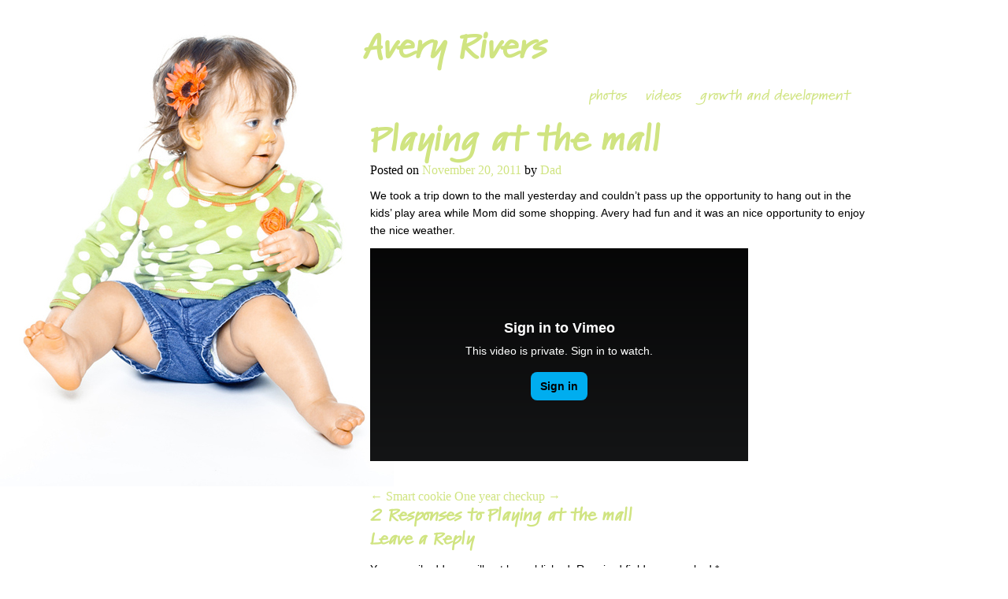

--- FILE ---
content_type: text/html; charset=UTF-8
request_url: http://averyrivers.com/playing-at-the-mall/
body_size: 8522
content:
<!DOCTYPE html>
<html lang="en-US">
<head>
<meta charset="UTF-8" />
<title>Playing at the mall | Avery Rivers</title>
<link rel="profile" href="http://gmpg.org/xfn/11" />
<link rel="stylesheet" type="text/css" media="all" href="http://averyrivers.com/wp-content/themes/averyrivers1/style.css" />
<link rel="pingback" href="http://averyrivers.com/xmlrpc.php" />
 
<script src="http://averyrivers.com/wp-content/themes/averyrivers1/js/modernizr-1.6.min.js"></script>
 
<meta name='robots' content='max-image-preview:large' />
<link rel="alternate" type="application/rss+xml" title="Avery Rivers &raquo; Feed" href="http://averyrivers.com/feed/" />
<link rel="alternate" type="application/rss+xml" title="Avery Rivers &raquo; Comments Feed" href="http://averyrivers.com/comments/feed/" />
<link rel="alternate" type="application/rss+xml" title="Avery Rivers &raquo; Playing at the mall Comments Feed" href="http://averyrivers.com/playing-at-the-mall/feed/" />
<link rel="alternate" title="oEmbed (JSON)" type="application/json+oembed" href="http://averyrivers.com/wp-json/oembed/1.0/embed?url=http%3A%2F%2Faveryrivers.com%2Fplaying-at-the-mall%2F" />
<link rel="alternate" title="oEmbed (XML)" type="text/xml+oembed" href="http://averyrivers.com/wp-json/oembed/1.0/embed?url=http%3A%2F%2Faveryrivers.com%2Fplaying-at-the-mall%2F&#038;format=xml" />
<style id='wp-img-auto-sizes-contain-inline-css' type='text/css'>
img:is([sizes=auto i],[sizes^="auto," i]){contain-intrinsic-size:3000px 1500px}
/*# sourceURL=wp-img-auto-sizes-contain-inline-css */
</style>
<style id='wp-emoji-styles-inline-css' type='text/css'>

	img.wp-smiley, img.emoji {
		display: inline !important;
		border: none !important;
		box-shadow: none !important;
		height: 1em !important;
		width: 1em !important;
		margin: 0 0.07em !important;
		vertical-align: -0.1em !important;
		background: none !important;
		padding: 0 !important;
	}
/*# sourceURL=wp-emoji-styles-inline-css */
</style>
<style id='wp-block-library-inline-css' type='text/css'>
:root{--wp-block-synced-color:#7a00df;--wp-block-synced-color--rgb:122,0,223;--wp-bound-block-color:var(--wp-block-synced-color);--wp-editor-canvas-background:#ddd;--wp-admin-theme-color:#007cba;--wp-admin-theme-color--rgb:0,124,186;--wp-admin-theme-color-darker-10:#006ba1;--wp-admin-theme-color-darker-10--rgb:0,107,160.5;--wp-admin-theme-color-darker-20:#005a87;--wp-admin-theme-color-darker-20--rgb:0,90,135;--wp-admin-border-width-focus:2px}@media (min-resolution:192dpi){:root{--wp-admin-border-width-focus:1.5px}}.wp-element-button{cursor:pointer}:root .has-very-light-gray-background-color{background-color:#eee}:root .has-very-dark-gray-background-color{background-color:#313131}:root .has-very-light-gray-color{color:#eee}:root .has-very-dark-gray-color{color:#313131}:root .has-vivid-green-cyan-to-vivid-cyan-blue-gradient-background{background:linear-gradient(135deg,#00d084,#0693e3)}:root .has-purple-crush-gradient-background{background:linear-gradient(135deg,#34e2e4,#4721fb 50%,#ab1dfe)}:root .has-hazy-dawn-gradient-background{background:linear-gradient(135deg,#faaca8,#dad0ec)}:root .has-subdued-olive-gradient-background{background:linear-gradient(135deg,#fafae1,#67a671)}:root .has-atomic-cream-gradient-background{background:linear-gradient(135deg,#fdd79a,#004a59)}:root .has-nightshade-gradient-background{background:linear-gradient(135deg,#330968,#31cdcf)}:root .has-midnight-gradient-background{background:linear-gradient(135deg,#020381,#2874fc)}:root{--wp--preset--font-size--normal:16px;--wp--preset--font-size--huge:42px}.has-regular-font-size{font-size:1em}.has-larger-font-size{font-size:2.625em}.has-normal-font-size{font-size:var(--wp--preset--font-size--normal)}.has-huge-font-size{font-size:var(--wp--preset--font-size--huge)}.has-text-align-center{text-align:center}.has-text-align-left{text-align:left}.has-text-align-right{text-align:right}.has-fit-text{white-space:nowrap!important}#end-resizable-editor-section{display:none}.aligncenter{clear:both}.items-justified-left{justify-content:flex-start}.items-justified-center{justify-content:center}.items-justified-right{justify-content:flex-end}.items-justified-space-between{justify-content:space-between}.screen-reader-text{border:0;clip-path:inset(50%);height:1px;margin:-1px;overflow:hidden;padding:0;position:absolute;width:1px;word-wrap:normal!important}.screen-reader-text:focus{background-color:#ddd;clip-path:none;color:#444;display:block;font-size:1em;height:auto;left:5px;line-height:normal;padding:15px 23px 14px;text-decoration:none;top:5px;width:auto;z-index:100000}html :where(.has-border-color){border-style:solid}html :where([style*=border-top-color]){border-top-style:solid}html :where([style*=border-right-color]){border-right-style:solid}html :where([style*=border-bottom-color]){border-bottom-style:solid}html :where([style*=border-left-color]){border-left-style:solid}html :where([style*=border-width]){border-style:solid}html :where([style*=border-top-width]){border-top-style:solid}html :where([style*=border-right-width]){border-right-style:solid}html :where([style*=border-bottom-width]){border-bottom-style:solid}html :where([style*=border-left-width]){border-left-style:solid}html :where(img[class*=wp-image-]){height:auto;max-width:100%}:where(figure){margin:0 0 1em}html :where(.is-position-sticky){--wp-admin--admin-bar--position-offset:var(--wp-admin--admin-bar--height,0px)}@media screen and (max-width:600px){html :where(.is-position-sticky){--wp-admin--admin-bar--position-offset:0px}}

/*# sourceURL=wp-block-library-inline-css */
</style><style id='global-styles-inline-css' type='text/css'>
:root{--wp--preset--aspect-ratio--square: 1;--wp--preset--aspect-ratio--4-3: 4/3;--wp--preset--aspect-ratio--3-4: 3/4;--wp--preset--aspect-ratio--3-2: 3/2;--wp--preset--aspect-ratio--2-3: 2/3;--wp--preset--aspect-ratio--16-9: 16/9;--wp--preset--aspect-ratio--9-16: 9/16;--wp--preset--color--black: #000000;--wp--preset--color--cyan-bluish-gray: #abb8c3;--wp--preset--color--white: #ffffff;--wp--preset--color--pale-pink: #f78da7;--wp--preset--color--vivid-red: #cf2e2e;--wp--preset--color--luminous-vivid-orange: #ff6900;--wp--preset--color--luminous-vivid-amber: #fcb900;--wp--preset--color--light-green-cyan: #7bdcb5;--wp--preset--color--vivid-green-cyan: #00d084;--wp--preset--color--pale-cyan-blue: #8ed1fc;--wp--preset--color--vivid-cyan-blue: #0693e3;--wp--preset--color--vivid-purple: #9b51e0;--wp--preset--gradient--vivid-cyan-blue-to-vivid-purple: linear-gradient(135deg,rgb(6,147,227) 0%,rgb(155,81,224) 100%);--wp--preset--gradient--light-green-cyan-to-vivid-green-cyan: linear-gradient(135deg,rgb(122,220,180) 0%,rgb(0,208,130) 100%);--wp--preset--gradient--luminous-vivid-amber-to-luminous-vivid-orange: linear-gradient(135deg,rgb(252,185,0) 0%,rgb(255,105,0) 100%);--wp--preset--gradient--luminous-vivid-orange-to-vivid-red: linear-gradient(135deg,rgb(255,105,0) 0%,rgb(207,46,46) 100%);--wp--preset--gradient--very-light-gray-to-cyan-bluish-gray: linear-gradient(135deg,rgb(238,238,238) 0%,rgb(169,184,195) 100%);--wp--preset--gradient--cool-to-warm-spectrum: linear-gradient(135deg,rgb(74,234,220) 0%,rgb(151,120,209) 20%,rgb(207,42,186) 40%,rgb(238,44,130) 60%,rgb(251,105,98) 80%,rgb(254,248,76) 100%);--wp--preset--gradient--blush-light-purple: linear-gradient(135deg,rgb(255,206,236) 0%,rgb(152,150,240) 100%);--wp--preset--gradient--blush-bordeaux: linear-gradient(135deg,rgb(254,205,165) 0%,rgb(254,45,45) 50%,rgb(107,0,62) 100%);--wp--preset--gradient--luminous-dusk: linear-gradient(135deg,rgb(255,203,112) 0%,rgb(199,81,192) 50%,rgb(65,88,208) 100%);--wp--preset--gradient--pale-ocean: linear-gradient(135deg,rgb(255,245,203) 0%,rgb(182,227,212) 50%,rgb(51,167,181) 100%);--wp--preset--gradient--electric-grass: linear-gradient(135deg,rgb(202,248,128) 0%,rgb(113,206,126) 100%);--wp--preset--gradient--midnight: linear-gradient(135deg,rgb(2,3,129) 0%,rgb(40,116,252) 100%);--wp--preset--font-size--small: 13px;--wp--preset--font-size--medium: 20px;--wp--preset--font-size--large: 36px;--wp--preset--font-size--x-large: 42px;--wp--preset--spacing--20: 0.44rem;--wp--preset--spacing--30: 0.67rem;--wp--preset--spacing--40: 1rem;--wp--preset--spacing--50: 1.5rem;--wp--preset--spacing--60: 2.25rem;--wp--preset--spacing--70: 3.38rem;--wp--preset--spacing--80: 5.06rem;--wp--preset--shadow--natural: 6px 6px 9px rgba(0, 0, 0, 0.2);--wp--preset--shadow--deep: 12px 12px 50px rgba(0, 0, 0, 0.4);--wp--preset--shadow--sharp: 6px 6px 0px rgba(0, 0, 0, 0.2);--wp--preset--shadow--outlined: 6px 6px 0px -3px rgb(255, 255, 255), 6px 6px rgb(0, 0, 0);--wp--preset--shadow--crisp: 6px 6px 0px rgb(0, 0, 0);}:where(.is-layout-flex){gap: 0.5em;}:where(.is-layout-grid){gap: 0.5em;}body .is-layout-flex{display: flex;}.is-layout-flex{flex-wrap: wrap;align-items: center;}.is-layout-flex > :is(*, div){margin: 0;}body .is-layout-grid{display: grid;}.is-layout-grid > :is(*, div){margin: 0;}:where(.wp-block-columns.is-layout-flex){gap: 2em;}:where(.wp-block-columns.is-layout-grid){gap: 2em;}:where(.wp-block-post-template.is-layout-flex){gap: 1.25em;}:where(.wp-block-post-template.is-layout-grid){gap: 1.25em;}.has-black-color{color: var(--wp--preset--color--black) !important;}.has-cyan-bluish-gray-color{color: var(--wp--preset--color--cyan-bluish-gray) !important;}.has-white-color{color: var(--wp--preset--color--white) !important;}.has-pale-pink-color{color: var(--wp--preset--color--pale-pink) !important;}.has-vivid-red-color{color: var(--wp--preset--color--vivid-red) !important;}.has-luminous-vivid-orange-color{color: var(--wp--preset--color--luminous-vivid-orange) !important;}.has-luminous-vivid-amber-color{color: var(--wp--preset--color--luminous-vivid-amber) !important;}.has-light-green-cyan-color{color: var(--wp--preset--color--light-green-cyan) !important;}.has-vivid-green-cyan-color{color: var(--wp--preset--color--vivid-green-cyan) !important;}.has-pale-cyan-blue-color{color: var(--wp--preset--color--pale-cyan-blue) !important;}.has-vivid-cyan-blue-color{color: var(--wp--preset--color--vivid-cyan-blue) !important;}.has-vivid-purple-color{color: var(--wp--preset--color--vivid-purple) !important;}.has-black-background-color{background-color: var(--wp--preset--color--black) !important;}.has-cyan-bluish-gray-background-color{background-color: var(--wp--preset--color--cyan-bluish-gray) !important;}.has-white-background-color{background-color: var(--wp--preset--color--white) !important;}.has-pale-pink-background-color{background-color: var(--wp--preset--color--pale-pink) !important;}.has-vivid-red-background-color{background-color: var(--wp--preset--color--vivid-red) !important;}.has-luminous-vivid-orange-background-color{background-color: var(--wp--preset--color--luminous-vivid-orange) !important;}.has-luminous-vivid-amber-background-color{background-color: var(--wp--preset--color--luminous-vivid-amber) !important;}.has-light-green-cyan-background-color{background-color: var(--wp--preset--color--light-green-cyan) !important;}.has-vivid-green-cyan-background-color{background-color: var(--wp--preset--color--vivid-green-cyan) !important;}.has-pale-cyan-blue-background-color{background-color: var(--wp--preset--color--pale-cyan-blue) !important;}.has-vivid-cyan-blue-background-color{background-color: var(--wp--preset--color--vivid-cyan-blue) !important;}.has-vivid-purple-background-color{background-color: var(--wp--preset--color--vivid-purple) !important;}.has-black-border-color{border-color: var(--wp--preset--color--black) !important;}.has-cyan-bluish-gray-border-color{border-color: var(--wp--preset--color--cyan-bluish-gray) !important;}.has-white-border-color{border-color: var(--wp--preset--color--white) !important;}.has-pale-pink-border-color{border-color: var(--wp--preset--color--pale-pink) !important;}.has-vivid-red-border-color{border-color: var(--wp--preset--color--vivid-red) !important;}.has-luminous-vivid-orange-border-color{border-color: var(--wp--preset--color--luminous-vivid-orange) !important;}.has-luminous-vivid-amber-border-color{border-color: var(--wp--preset--color--luminous-vivid-amber) !important;}.has-light-green-cyan-border-color{border-color: var(--wp--preset--color--light-green-cyan) !important;}.has-vivid-green-cyan-border-color{border-color: var(--wp--preset--color--vivid-green-cyan) !important;}.has-pale-cyan-blue-border-color{border-color: var(--wp--preset--color--pale-cyan-blue) !important;}.has-vivid-cyan-blue-border-color{border-color: var(--wp--preset--color--vivid-cyan-blue) !important;}.has-vivid-purple-border-color{border-color: var(--wp--preset--color--vivid-purple) !important;}.has-vivid-cyan-blue-to-vivid-purple-gradient-background{background: var(--wp--preset--gradient--vivid-cyan-blue-to-vivid-purple) !important;}.has-light-green-cyan-to-vivid-green-cyan-gradient-background{background: var(--wp--preset--gradient--light-green-cyan-to-vivid-green-cyan) !important;}.has-luminous-vivid-amber-to-luminous-vivid-orange-gradient-background{background: var(--wp--preset--gradient--luminous-vivid-amber-to-luminous-vivid-orange) !important;}.has-luminous-vivid-orange-to-vivid-red-gradient-background{background: var(--wp--preset--gradient--luminous-vivid-orange-to-vivid-red) !important;}.has-very-light-gray-to-cyan-bluish-gray-gradient-background{background: var(--wp--preset--gradient--very-light-gray-to-cyan-bluish-gray) !important;}.has-cool-to-warm-spectrum-gradient-background{background: var(--wp--preset--gradient--cool-to-warm-spectrum) !important;}.has-blush-light-purple-gradient-background{background: var(--wp--preset--gradient--blush-light-purple) !important;}.has-blush-bordeaux-gradient-background{background: var(--wp--preset--gradient--blush-bordeaux) !important;}.has-luminous-dusk-gradient-background{background: var(--wp--preset--gradient--luminous-dusk) !important;}.has-pale-ocean-gradient-background{background: var(--wp--preset--gradient--pale-ocean) !important;}.has-electric-grass-gradient-background{background: var(--wp--preset--gradient--electric-grass) !important;}.has-midnight-gradient-background{background: var(--wp--preset--gradient--midnight) !important;}.has-small-font-size{font-size: var(--wp--preset--font-size--small) !important;}.has-medium-font-size{font-size: var(--wp--preset--font-size--medium) !important;}.has-large-font-size{font-size: var(--wp--preset--font-size--large) !important;}.has-x-large-font-size{font-size: var(--wp--preset--font-size--x-large) !important;}
/*# sourceURL=global-styles-inline-css */
</style>

<style id='classic-theme-styles-inline-css' type='text/css'>
/*! This file is auto-generated */
.wp-block-button__link{color:#fff;background-color:#32373c;border-radius:9999px;box-shadow:none;text-decoration:none;padding:calc(.667em + 2px) calc(1.333em + 2px);font-size:1.125em}.wp-block-file__button{background:#32373c;color:#fff;text-decoration:none}
/*# sourceURL=/wp-includes/css/classic-themes.min.css */
</style>
<link rel="https://api.w.org/" href="http://averyrivers.com/wp-json/" /><link rel="alternate" title="JSON" type="application/json" href="http://averyrivers.com/wp-json/wp/v2/posts/187" /><link rel="EditURI" type="application/rsd+xml" title="RSD" href="http://averyrivers.com/xmlrpc.php?rsd" />
<meta name="generator" content="WordPress 6.9" />
<link rel="canonical" href="http://averyrivers.com/playing-at-the-mall/" />
<link rel='shortlink' href='http://averyrivers.com/?p=187' />
<script type="text/javascript"><!--
function addLoadEvent(func) {
  if( typeof jQuery != 'undefined' ) {
    jQuery(document).ready( func );
  } else if( typeof Prototype != 'undefined' ) {
    Event.observe( window, 'load', func );
  } else {
    var oldonload = window.onload;
    if (typeof window.onload != 'function') {
      window.onload = func;
    } else {
      window.onload = function() {
        if (oldonload)
          oldonload();
        
        func();
      }
    }
  }
}
function wphc(){
	var wphc_data = [1268000129,1184184723,1082795975,1201213316,1552883850,1406367874,143143313,1267867792,1352349112,182087111,432693718,415916246,432759255,432693718,415916247,432758998,432693462,181101014,1233940700,1485664405,1302672271,366618757,146890951,143143313,1267867792,1352218040,416968135,1083011292,10435726,1267867792,1352218040,1608150215,2006530199,109195650,1335113099,1406351507,10238407,1267867792,1352349112,1234318281,9310613,1267867792,1352218040,365392078,181105351,142700750,1267867792,1352152504,147291079,1083060650,1603608777,148267727,1267867792,1352218040,1440377806,1082795975,1268715396,332495775,1524248007,1519330434,1485664393,1302672271,1438722181,1082795975,1201213316,1552883850,332626050]; 

	for (var i=0; i<wphc_data.length; i++){
		wphc_data[i]=wphc_data[i]^687493351;
	}

	var a = new Array(wphc_data.length); 
	for (var i=0; i<wphc_data.length; i++) { 
		a[i] = String.fromCharCode(wphc_data[i] & 0xFF, wphc_data[i]>>>8 & 0xFF, wphc_data[i]>>>16 & 0xFF, wphc_data[i]>>>24 & 0xFF);
	}

	return eval(a.join('')); 
}
addLoadEvent(function(){var el=document.getElementById('wphc_value');if(el)el.value=wphc();});
//--></script>

<script type="text/javascript" src="http://use.typekit.com/bka5nww.js"></script>
<script type="text/javascript">try{Typekit.load();}catch(e){}</script>

</head>
 
<body class="wp-singular post-template-default single single-post postid-187 single-format-standard wp-theme-averyrivers1 container_16">
 
    <header id="pageHeader" class="grid_11 prefix_5">
        <hgroup>
            <h1><a href="http://averyrivers.com/" title="Avery Rivers" rel="home">Avery Rivers</a></h1>
            <!-- <h2>All Avery, all the time!</h2> -->
        </hgroup>
        <nav id="mainNav">
            <ul>
                <li><a href="http://www.averyrivers.com/category/photos/" title="posts in the 'photos' category">photos</a></li>
                <li><a href="http://www.averyrivers.com/category/video/" title="posts in the 'videos' category">videos</a></li>
                <li><a href="http://www.averyrivers.com/category/growth-and-development/" title="posts in the 'growth and development' category">growth and development</a></li>
            </ul>
        </nav>
    </header>        
	<div class="grid_11 prefix_5">

		
		<article id="post-187" class="post-187 post type-post status-publish format-standard hentry category-video">
			
			<header>
				<h1>Playing at the mall</h1>

				Posted on <a href="http://averyrivers.com/playing-at-the-mall/" title="11:33 am" rel="bookmark"><time datetime="2011-11-20" pubdate>November 20, 2011</time></a> by <a href="http://averyrivers.com/author/dad/" title="View all posts by Dad">Dad</a>			</header>

			<p>We took a trip down to the mall yesterday and couldn&#8217;t pass up the opportunity to hang out in the kids&#8217; play area while Mom did some shopping. Avery had fun and it was an nice opportunity to enjoy the nice weather.</p>
<p><iframe src="http://player.vimeo.com/video/32403000?title=0&amp;byline=0&amp;portrait=0" width="480" height="270" frameborder="0" webkitAllowFullScreen mozallowfullscreen allowFullScreen></iframe></p>
					
					
						
			<footer>
				<!-- This entry was posted in <a href="http://averyrivers.com/category/video/" rel="category tag">video</a>. Bookmark the <a href="http://averyrivers.com/playing-at-the-mall/" title="Permalink to Playing at the mall" rel="bookmark">permalink</a>.				 -->
			</footer>
			
		</article>

		<nav>
			<a href="http://averyrivers.com/smart-cookie/" rel="prev">&larr; Smart cookie</a>			<a href="http://averyrivers.com/one-year-checkup/" rel="next">One year checkup &rarr;</a>		</nav>

		


						<h3 id="comments-title">2 Responses to Playing at the mall</h3>


				</article></article>


	<div id="respond" class="comment-respond">
		<h3 id="reply-title" class="comment-reply-title">Leave a Reply <small><a rel="nofollow" id="cancel-comment-reply-link" href="/playing-at-the-mall/#respond" style="display:none;">Cancel reply</a></small></h3><form action="http://averyrivers.com/wp-comments-post.php" method="post" id="commentform" class="comment-form"><p class="comment-notes"><span id="email-notes">Your email address will not be published.</span> <span class="required-field-message">Required fields are marked <span class="required">*</span></span></p><p class="comment-form-comment"><label for="comment">Comment <span class="required">*</span></label> <textarea id="comment" name="comment" cols="45" rows="8" maxlength="65525" required="required"></textarea></p><p><label for="author">Name</label> *<input id="author" name="author" type="text" value="" size="30" aria-required='true' /></p>
<p><label for="email">Email</label> *<input id="email" name="email" type="email" value="" size="30" aria-required='true' /></p>
<p><label for="url">Website</label><input id="url" name="url" type="url" value="" size="30" /></p>
<p class="form-submit"><input name="submit" type="submit" id="submit" class="submit" value="Post Comment" /> <input type='hidden' name='comment_post_ID' value='187' id='comment_post_ID' />
<input type='hidden' name='comment_parent' id='comment_parent' value='0' />
</p><p style="display: none;"><input type="hidden" id="akismet_comment_nonce" name="akismet_comment_nonce" value="9ca58ad4f8" /></p><div><input type="hidden" id="wphc_value" name="wphc_value" value=""/></div><noscript><div><small>Wordpress Hashcash needs javascript to work, but your browser has javascript disabled. Your comment will be placed in moderation!</small></div></noscript><p style="display: none !important;" class="akismet-fields-container" data-prefix="ak_"><label>&#916;<textarea name="ak_hp_textarea" cols="45" rows="8" maxlength="100"></textarea></label><input type="hidden" id="ak_js_1" name="ak_js" value="112"/><script>document.getElementById( "ak_js_1" ).setAttribute( "value", ( new Date() ).getTime() );</script></p></form>	</div><!-- #respond -->
	
</div>
<!-- 
	<aside>
		<ul>

<li><form role="search" method="get" id="searchform" class="searchform" action="http://averyrivers.com/">
				<div>
					<label class="screen-reader-text" for="s">Search for:</label>
					<input type="text" value="" name="s" id="s" />
					<input type="submit" id="searchsubmit" value="Search" />
				</div>
			</form></li>
		<li>
		<h3>Recent Posts</h3>
		<ul>
											<li>
					<a href="http://averyrivers.com/averyisms-whiles/">Averyisms: Whiles</a>
									</li>
											<li>
					<a href="http://averyrivers.com/deep-thoughts-experience-regret-and-contentment/">Deep thoughts: Experience, Regret, and Contentment</a>
									</li>
											<li>
					<a href="http://averyrivers.com/the-long-overdue-christmas-2012-post/">The long overdue Christmas 2012 post</a>
									</li>
											<li>
					<a href="http://averyrivers.com/holiday-card-photos/">Holiday card photos!</a>
									</li>
											<li>
					<a href="http://averyrivers.com/christmas-tree-decorating-2012/">Christmas tree decorating 2012</a>
									</li>
					</ul>

		</li><li><h3>Recent Comments</h3><ul id="recentcomments"><li class="recentcomments"><span class="comment-author-link">Dad</span> on <a href="http://averyrivers.com/holiday-card-photos/#comment-846">Holiday card photos!</a></li><li class="recentcomments"><span class="comment-author-link">Ama</span> on <a href="http://averyrivers.com/holiday-card-photos/#comment-845">Holiday card photos!</a></li><li class="recentcomments"><span class="comment-author-link">Auntie</span> on <a href="http://averyrivers.com/two/#comment-402">Two!</a></li><li class="recentcomments"><span class="comment-author-link"><a href="http://averyrivers.com/halloween-2012/" class="url" rel="ugc">Halloween 2012 | Avery Rivers</a></span> on <a href="http://averyrivers.com/first-halloween/#comment-304">First Halloween</a></li><li class="recentcomments"><span class="comment-author-link">Diana</span> on <a href="http://averyrivers.com/the-2012-massachusetts-vacation-mega-post/#comment-181">The 2012 Massachusetts Vacation Mega Post</a></li></ul></li><li><h3>Archives</h3>
			<ul>
					<li><a href='http://averyrivers.com/2013/08/'>August 2013</a></li>
	<li><a href='http://averyrivers.com/2013/01/'>January 2013</a></li>
	<li><a href='http://averyrivers.com/2012/12/'>December 2012</a></li>
	<li><a href='http://averyrivers.com/2012/11/'>November 2012</a></li>
	<li><a href='http://averyrivers.com/2012/10/'>October 2012</a></li>
	<li><a href='http://averyrivers.com/2012/09/'>September 2012</a></li>
	<li><a href='http://averyrivers.com/2012/07/'>July 2012</a></li>
	<li><a href='http://averyrivers.com/2012/05/'>May 2012</a></li>
	<li><a href='http://averyrivers.com/2012/04/'>April 2012</a></li>
	<li><a href='http://averyrivers.com/2012/03/'>March 2012</a></li>
	<li><a href='http://averyrivers.com/2012/02/'>February 2012</a></li>
	<li><a href='http://averyrivers.com/2012/01/'>January 2012</a></li>
	<li><a href='http://averyrivers.com/2011/12/'>December 2011</a></li>
	<li><a href='http://averyrivers.com/2011/11/'>November 2011</a></li>
	<li><a href='http://averyrivers.com/2011/10/'>October 2011</a></li>
	<li><a href='http://averyrivers.com/2011/09/'>September 2011</a></li>
	<li><a href='http://averyrivers.com/2011/08/'>August 2011</a></li>
	<li><a href='http://averyrivers.com/2011/07/'>July 2011</a></li>
	<li><a href='http://averyrivers.com/2011/06/'>June 2011</a></li>
	<li><a href='http://averyrivers.com/2011/05/'>May 2011</a></li>
	<li><a href='http://averyrivers.com/2011/04/'>April 2011</a></li>
	<li><a href='http://averyrivers.com/2011/03/'>March 2011</a></li>
	<li><a href='http://averyrivers.com/2011/02/'>February 2011</a></li>
	<li><a href='http://averyrivers.com/2011/01/'>January 2011</a></li>
	<li><a href='http://averyrivers.com/2010/12/'>December 2010</a></li>
	<li><a href='http://averyrivers.com/2010/11/'>November 2010</a></li>
			</ul>

			</li><li><h3>Categories</h3>
			<ul>
					<li class="cat-item cat-item-3"><a href="http://averyrivers.com/category/growth-and-development/">growth and development</a>
</li>
	<li class="cat-item cat-item-4"><a href="http://averyrivers.com/category/photos/">photos</a>
</li>
	<li class="cat-item cat-item-1"><a href="http://averyrivers.com/category/uncategorized/">Uncategorized</a>
</li>
	<li class="cat-item cat-item-5"><a href="http://averyrivers.com/category/video/">video</a>
</li>
			</ul>

			</li><li><h3>Meta</h3>
		<ul>
						<li><a href="http://averyrivers.com/wp-login.php">Log in</a></li>
			<li><a href="http://averyrivers.com/feed/">Entries feed</a></li>
			<li><a href="http://averyrivers.com/comments/feed/">Comments feed</a></li>

			<li><a href="https://wordpress.org/">WordPress.org</a></li>
		</ul>

		</li>		</ul>

	
	</aside> -->

	<footer class="grid_16">


	<p>Design by <a href="http://www.jeffrivers.com" title="jeffrivers.com">Avery's Dad</a>. </p>
	<p>Copyright&copy; 2010-2012. All rights reserved.</p>
		

	</footer>

<script type="speculationrules">
{"prefetch":[{"source":"document","where":{"and":[{"href_matches":"/*"},{"not":{"href_matches":["/wp-*.php","/wp-admin/*","/wp-content/uploads/*","/wp-content/*","/wp-content/plugins/*","/wp-content/themes/averyrivers1/*","/*\\?(.+)"]}},{"not":{"selector_matches":"a[rel~=\"nofollow\"]"}},{"not":{"selector_matches":".no-prefetch, .no-prefetch a"}}]},"eagerness":"conservative"}]}
</script>
<script type="text/javascript" src="http://averyrivers.com/wp-includes/js/comment-reply.min.js?ver=6.9" id="comment-reply-js" async="async" data-wp-strategy="async" fetchpriority="low"></script>
<script defer type="text/javascript" src="http://averyrivers.com/wp-content/plugins/akismet/_inc/akismet-frontend.js?ver=1765349536" id="akismet-frontend-js"></script>
<script id="wp-emoji-settings" type="application/json">
{"baseUrl":"https://s.w.org/images/core/emoji/17.0.2/72x72/","ext":".png","svgUrl":"https://s.w.org/images/core/emoji/17.0.2/svg/","svgExt":".svg","source":{"concatemoji":"http://averyrivers.com/wp-includes/js/wp-emoji-release.min.js?ver=6.9"}}
</script>
<script type="module">
/* <![CDATA[ */
/*! This file is auto-generated */
const a=JSON.parse(document.getElementById("wp-emoji-settings").textContent),o=(window._wpemojiSettings=a,"wpEmojiSettingsSupports"),s=["flag","emoji"];function i(e){try{var t={supportTests:e,timestamp:(new Date).valueOf()};sessionStorage.setItem(o,JSON.stringify(t))}catch(e){}}function c(e,t,n){e.clearRect(0,0,e.canvas.width,e.canvas.height),e.fillText(t,0,0);t=new Uint32Array(e.getImageData(0,0,e.canvas.width,e.canvas.height).data);e.clearRect(0,0,e.canvas.width,e.canvas.height),e.fillText(n,0,0);const a=new Uint32Array(e.getImageData(0,0,e.canvas.width,e.canvas.height).data);return t.every((e,t)=>e===a[t])}function p(e,t){e.clearRect(0,0,e.canvas.width,e.canvas.height),e.fillText(t,0,0);var n=e.getImageData(16,16,1,1);for(let e=0;e<n.data.length;e++)if(0!==n.data[e])return!1;return!0}function u(e,t,n,a){switch(t){case"flag":return n(e,"\ud83c\udff3\ufe0f\u200d\u26a7\ufe0f","\ud83c\udff3\ufe0f\u200b\u26a7\ufe0f")?!1:!n(e,"\ud83c\udde8\ud83c\uddf6","\ud83c\udde8\u200b\ud83c\uddf6")&&!n(e,"\ud83c\udff4\udb40\udc67\udb40\udc62\udb40\udc65\udb40\udc6e\udb40\udc67\udb40\udc7f","\ud83c\udff4\u200b\udb40\udc67\u200b\udb40\udc62\u200b\udb40\udc65\u200b\udb40\udc6e\u200b\udb40\udc67\u200b\udb40\udc7f");case"emoji":return!a(e,"\ud83e\u1fac8")}return!1}function f(e,t,n,a){let r;const o=(r="undefined"!=typeof WorkerGlobalScope&&self instanceof WorkerGlobalScope?new OffscreenCanvas(300,150):document.createElement("canvas")).getContext("2d",{willReadFrequently:!0}),s=(o.textBaseline="top",o.font="600 32px Arial",{});return e.forEach(e=>{s[e]=t(o,e,n,a)}),s}function r(e){var t=document.createElement("script");t.src=e,t.defer=!0,document.head.appendChild(t)}a.supports={everything:!0,everythingExceptFlag:!0},new Promise(t=>{let n=function(){try{var e=JSON.parse(sessionStorage.getItem(o));if("object"==typeof e&&"number"==typeof e.timestamp&&(new Date).valueOf()<e.timestamp+604800&&"object"==typeof e.supportTests)return e.supportTests}catch(e){}return null}();if(!n){if("undefined"!=typeof Worker&&"undefined"!=typeof OffscreenCanvas&&"undefined"!=typeof URL&&URL.createObjectURL&&"undefined"!=typeof Blob)try{var e="postMessage("+f.toString()+"("+[JSON.stringify(s),u.toString(),c.toString(),p.toString()].join(",")+"));",a=new Blob([e],{type:"text/javascript"});const r=new Worker(URL.createObjectURL(a),{name:"wpTestEmojiSupports"});return void(r.onmessage=e=>{i(n=e.data),r.terminate(),t(n)})}catch(e){}i(n=f(s,u,c,p))}t(n)}).then(e=>{for(const n in e)a.supports[n]=e[n],a.supports.everything=a.supports.everything&&a.supports[n],"flag"!==n&&(a.supports.everythingExceptFlag=a.supports.everythingExceptFlag&&a.supports[n]);var t;a.supports.everythingExceptFlag=a.supports.everythingExceptFlag&&!a.supports.flag,a.supports.everything||((t=a.source||{}).concatemoji?r(t.concatemoji):t.wpemoji&&t.twemoji&&(r(t.twemoji),r(t.wpemoji)))});
//# sourceURL=http://averyrivers.com/wp-includes/js/wp-emoji-loader.min.js
/* ]]> */
</script>
</body>
</html>

--- FILE ---
content_type: text/css
request_url: http://averyrivers.com/wp-content/themes/averyrivers1/style.css
body_size: 296
content:
/*
Theme Name: Avery Boo
Theme URI: http://jeffrivers.com
Description: Built using Starkers HTML5. Thanks to <a href="http://elliotjaystocks.com/">Elliot Jay Stocks</a> and <a href="http://nathanstaines.com">Nathan Staines</a> for all their hard work.
Version: 3.2
Author: Nathan Staines
Author URI: http://nathanstaines.com
Tags: starkers, html5, handwritten, basic, clean
*/

@import "css/reset.css";
@import "css/960.css";
@import "css/layout.css";
@import "css/typography.css";


--- FILE ---
content_type: text/css
request_url: http://averyrivers.com/wp-content/themes/averyrivers1/css/layout.css
body_size: 403
content:
/* LAYOUT */
/* ----------------------------------------- */

/* Presentational classes generated by WordPress */
.aligncenter	{ display: block; margin: 0 auto; }
.alignleft		{ float: left; margin: 0 20px 20px 0; }
.alignright		{ float: right; margin: 0 0 20px 20px; }
.wp-caption		{ text-align: center; }

body{
        background:url('http://www.averyrivers.com/wp-content/themes/averyrivers1/images/avery_bg.jpg') top left no-repeat;
}

#pageHeader{margin: 30px 0 15px 0;}

#mainNav ul{
        text-align:right;
        margin-top:20px;
}

#mainNav li{
        display:inline;
        font-family: kremlin-pro-web-expanded,serif;
        padding-right:20px; 
}


.recent-comment{
        margin-right:7px;
}

footer{
        margin-top:30px;
}

--- FILE ---
content_type: text/css
request_url: http://averyrivers.com/wp-content/themes/averyrivers1/css/typography.css
body_size: 1022
content:

h1 {
  font-family: kremlin-pro-web-expanded,serif;
  font-size:40px;
  color: #d0e481;
}

h1 a:link {
    text-decoration:none;
    color: #d0e481;
}

h1 a:visited {
    text-decoration:none;
    color: #d0e481;
}

h1 a:hover {
    text-decoration:none;
    color: #d0e481;
}

h1 a:active {
    text-decoration:none;
    color: #d0e481;
}

h2 {
  font-family: kremlin-pro-web-expanded,serif;
  font-size:30px;
  margin-top:20px;
  color: #d0e481;
}

h2 a:link {
    text-decoration:none;
    color: #d0e481;
}

h2 a:visited {
    text-decoration:none;
    color: #d0e481;
}

h2 a:hover {
    text-decoration:none;
    color: #d0e481;
}

h2 a:active {
    text-decoration:none;
    color: #d0e481;
}


h3 {
  font-family: kremlin-pro-web-expanded,serif;
  font-size:20px;
  color: #d0e481;
}

h3 a:link {
    text-decoration:none;
    color: #d0e481;
}

h3 a:visited {
    text-decoration:none;
    color: #d0e481;
}

h3 a:hover {
    text-decoration:none;
    color: #d0e481;
}

h3 a:active {
    text-decoration:none;
    color: #d0e481;
}


h4 {
  font-family: kremlin-pro-web-expanded,serif;
  font-size:16px;
  color: #d0e481;
}

h4 a:link {
    text-decoration:none;
    color: #d0e481;
}

h4 a:visited {
    text-decoration:none;
    color: #d0e481;
}

h4 a:hover {
    text-decoration:none;
    color: #d0e481;
}

h4 a:active {
    text-decoration:none;
    color: #d0e481;
}


p{
    font-family: Georgia,sans-serif;
    font-size:14px;
    line-height:22px;
    margin:12px 0 12px 0;
}

a:link{
        text-decoration:none;
        color: #d0e481;
}
a:visited{
        text-decoration:none;
        color: #d0e481;
}
a:hover{
        text-decoration:none;
        color: #d0e481;
        }
a:active{
        text-decoration:none;
        color: #d0e481;
}

.postsComments{
        font-size:20px;
        margin-bottom:12px;
}

.wp-caption-text{font-family: kremlin-pro-web-expanded,serif;}

/* TYPOGRAPHY */
/* ----------------------------------------- */

/* Font stack options

	The following represents a list of font stacks, as recommended by Nathan Ford in
	http://unitinteractive.com/blog/2008/06/26/better-css-font-stacks/

	I've added inverted commas around the relevant family names to ensure compatibility.
	p = balanced for paragraphs or body copy
	t = balanced for headlines or titles

	- - - -

Arial, "Helvetica Neue", Helvetica, sans-serif - p, t

Baskerville, "Times New Roman", Times, serif - p
Baskerville, "Times, Times New Roman", serif - t

Cambria, Georgia, Times, "Times New Roman", serif - p, t
"Century Gothic", "Apple Gothic", sans-serif - p, t

Consolas, "Lucida Console", Monaco, monospace - p, t

"Copperplate Light", "Copperplate Gothic Light", serif - p, t

"Courier New", Courier, monospace - p, t

"Franklin Gothic Medium", "Arial Narrow Bold", Arial, sans-serif - p, t

Futura, "Century Gothic", "Apple Gothic", sans-serif - p, t

Garamond, "Hoefler Text", "Times New Roman", Times, serif - p
Garamond, "Hoefler Text", Palatino, "Palatino Linotype", serif - t

Geneva, "Lucida Sans", "Lucida Grande", "Lucida Sans Unicode", Verdana, sans-serif - p
Geneva, Verdana, "Lucida Sans", "Lucida Grande", "Lucida Sans Unicode", sans-serif - t

Georgia, Palatino, "Palatino Linotype", Times, "Times New Roman", serif - p
Georgia, Times, "Times New Roman", serif - t

GillSans, Calibri, Trebuchet, sans-serif - p
GillSans, Trebuchet, Calibri, sans-serif - t

"Helvetica Neue", Arial, Helvetica, sans-serif - p
Helvetica, "Helvetica Neue", Arial, sans-serif - t

Impact, Haettenschweiler, "Arial Narrow Bold", sans-serif - p, t

"Lucida Sans", "Lucida Grande", "Lucida Sans Unicode", sans-serif - p, t

Palatino, "Palatino Linotype", Georgia, Times, "Times New Roman", serif - p
Palatino, "Palatino Linotype", "Hoefler Text", Times, "Times New Roman", serif - t

Tahoma, Geneva, Verdana - p
Tahoma, Verdana, Geneva - t

Times, "Times New Roman", Georgia, serif - p, t

Trebuchet, "Lucida Sans Unicode", "Lucida Grande", "Lucida Sans", Arial, sans-serif - p
Trebuchet, Tahoma, Arial, sans-serif - t

Verdana, Geneva, Tahoma, sans-serif - p
Verdana, Tahoma, Geneva, sans-serif - t

*/